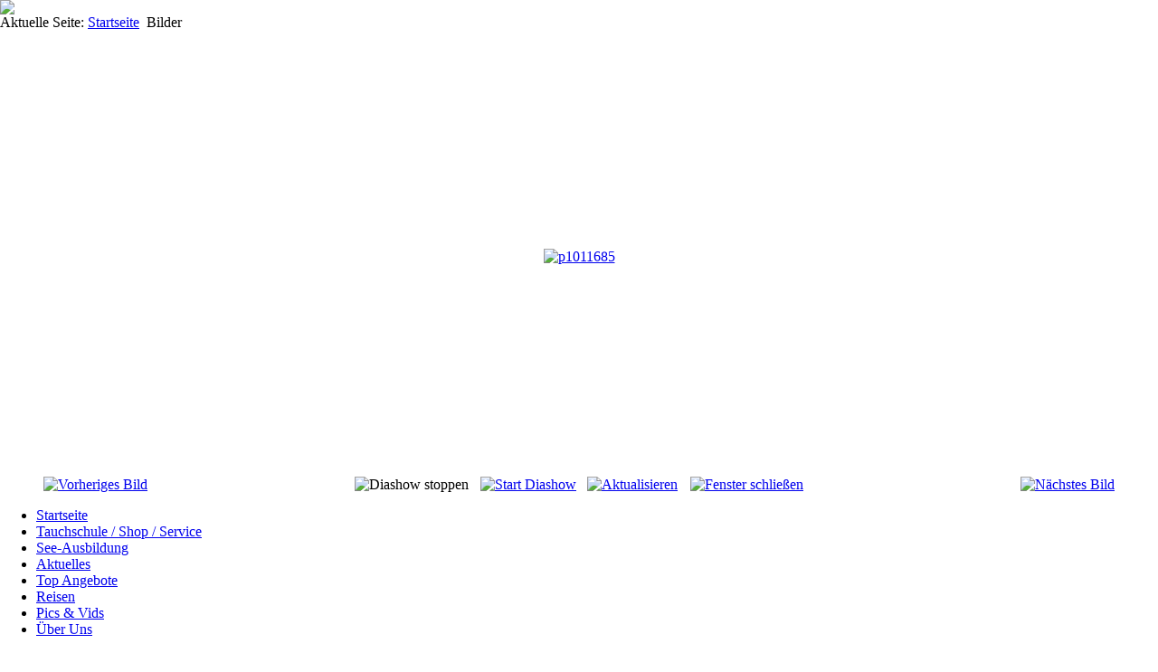

--- FILE ---
content_type: text/html; charset=utf-8
request_url: http://www.delfindivers.com/index.php/2012-10-29-13-06-55/15-2013-attersee-und-traunfall-wochenende/detail/293-p1011685
body_size: 11505
content:
<!DOCTYPE html PUBLIC "-//W3C//DTD XHTML 1.0 Transitional//EN" "http://www.w3.org/TR/xhtml1/DTD/xhtml1-transitional.dtd">
<html xmlns="http://www.w3.org/1999/xhtml" xml:lang="de-de" lang="de-de" dir="ltr">
<head>
  <base href="http://www.delfindivers.com/index.php/2012-10-29-13-06-55/15-2013-attersee-und-traunfall-wochenende/detail/293-p1011685" />
  <meta http-equiv="content-type" content="text/html; charset=utf-8" />
  <meta name="keywords" content="Tauchen, Neubulach, Reisen, AIDA, Padi, Taucher, Diving, Dive, Erzgrube, Nagoldtalsperre, Calw, Eistauchen, Rebrather, Kreislaufgerät, Tauchausbildung, Apnoe, OWD, Open Water Diver" />
  <meta name="rights" content="Copyright 2012 by Delfin Divers Neubulach" />
  <meta name="description" content="Fast 20 Jahre Tauchsport Erfahrung zahlen sich für Sie aus. Tauchausbildung nach PADI und NRC, Ausrüstungsverkauf und Verleih. Regelmäßige Tauchausfahrten und Gruppenreisen, aber auch Reisen für Nichttaucher wie z.B. AIDA Kreuzfahrten können über uns gebucht werden." />
  <meta name="generator" content="Joomla! - Open Source Content Management" />
  <title>Bilder - p1011685</title>
  <link href="/templates/effectivesolutions/favicon.ico" rel="shortcut icon" type="image/vnd.microsoft.icon" />
  <link rel="stylesheet" href="/components/com_phocagallery/assets/phocagallery.css" type="text/css" />
  <script src="/components/com_phocagallery/assets/jquery/jquery-1.6.4.min.js" type="text/javascript"></script>
  <script src="/components/com_phocagallery/assets/fadeslideshow/fadeslideshow.js" type="text/javascript"></script>
  <style type="text/css"> 
 html, body, .contentpane, #all, #main {background:#ffffff;padding:0px !important;margin:0px !important; width: 100% !important; max-width: 100% !important;} 
 center, table {background:#ffffff;} 
 #sbox-window {background-color:#fff;padding:5px} 
body {min-width:100%} 
.rt-container {width:100%} 
 </style>

<link rel="stylesheet" href="/templates/effectivesolutions/css/styles.css" type="text/css" />

<script type="text/javascript">

  var _gaq = _gaq || [];
  _gaq.push(['_setAccount', 'UA-36151468-1']);
  _gaq.push(['_trackPageview']);

  (function() {
    var ga = document.createElement('script'); ga.type = 'text/javascript'; ga.async = true;
    ga.src = ('https:' == document.location.protocol ? 'https://ssl' : 'http://www') + '.google-analytics.com/ga.js';
    var s = document.getElementsByTagName('script')[0]; s.parentNode.insertBefore(ga, s);
  })();

</script>



</head>
<body class="background">

<div id="fb-root"></div>
<script>(function(d, s, id) {
  var js, fjs = d.getElementsByTagName(s)[0];
  if (d.getElementById(id)) return;
  js = d.createElement(s); js.id = id;
  js.src = "//connect.facebook.net/de_DE/all.js#xfbml=1";
  fjs.parentNode.insertBefore(js, fjs);
}(document, 'script', 'facebook-jssdk'));</script>




<div id="main">
<div id="header-w">
      <div id="header">
                  
              <a href="/"><img src="/templates/effectivesolutions/images/logo.png" border="0" class="logo"></a>
              
                <div class="tguser"></div>
                                     
    </div>
    
               
            
</div>



  <div id="wrapper">
                 
     <div id="main-content">
                  
<div class="breadcrumbs">
<span class="showHere">Aktuelle Seite: </span><a href="/" class="pathway">Startseite</a> <img src="/media/system/images/arrow.png" alt=""  /> <span>Bilder</span></div>

              <div id="message">
        
<div id="system-message-container">
</div>
    </div>    

        <div class="full">
                    <div id="comp">                           
                    <div id="comp_80">
                    <div id="comp-i">
                        <script type="text/javascript">
/***********************************************
* Ultimate Fade In Slideshow v2.0- (c) Dynamic Drive DHTML code library (www.dynamicdrive.com)
* This notice MUST stay intact for legal use
* Visit Dynamic Drive at http://www.dynamicdrive.com/ for this script and 100s more
***********************************************/
var phocagallery=new fadeSlideShow({
	wrapperid: "phocaGallerySlideshowC",
	dimensions: [640, 480],
	imagearray: [["/images/phocagallery/thumbs/phoca_thumb_l_p1011633.jpg", "", "", ""],
["/images/phocagallery/thumbs/phoca_thumb_l_p1011639.jpg", "", "", ""],
["/images/phocagallery/thumbs/phoca_thumb_l_p1011641.jpg", "", "", ""],
["/images/phocagallery/thumbs/phoca_thumb_l_p1011660.jpg", "", "", ""],
["/images/phocagallery/thumbs/phoca_thumb_l_p1011669.jpg", "", "", ""],
["/images/phocagallery/thumbs/phoca_thumb_l_p1011674.jpg", "", "", ""],
["/images/phocagallery/thumbs/phoca_thumb_l_p1011685.jpg", "", "", ""],
["/images/phocagallery/thumbs/phoca_thumb_l_p1011687.jpg", "", "", ""],
["/images/phocagallery/thumbs/phoca_thumb_l_p1011689.jpg", "", "", ""],
["/images/phocagallery/thumbs/phoca_thumb_l_p1011691.jpg", "", "", ""],
["/images/phocagallery/thumbs/phoca_thumb_l_p1011694.jpg", "", "", ""],
["/images/phocagallery/thumbs/phoca_thumb_l_p1011697.jpg", "", "", ""],
["/images/phocagallery/thumbs/phoca_thumb_l_p1011700.jpg", "", "", ""],
["/images/phocagallery/thumbs/phoca_thumb_l_p1011702.jpg", "", "", ""],
["/images/phocagallery/thumbs/phoca_thumb_l_p1011705.jpg", "", "", ""],
["/images/phocagallery/thumbs/phoca_thumb_l_p1011706.jpg", "", "", ""],
["/images/phocagallery/thumbs/phoca_thumb_l_p1011713.jpg", "", "", ""],
["/images/phocagallery/thumbs/phoca_thumb_l_p1011715.jpg", "", "", ""],
["/images/phocagallery/thumbs/phoca_thumb_l_p1011716.jpg", "", "", ""],
["/images/phocagallery/thumbs/phoca_thumb_l_p1011718.jpg", "", "", ""],
["/images/phocagallery/thumbs/phoca_thumb_l_p1011721.jpg", "", "", ""],
["/images/phocagallery/thumbs/phoca_thumb_l_p1011723.jpg", "", "", ""],
["/images/phocagallery/thumbs/phoca_thumb_l_p1011732.jpg", "", "", ""],
["/images/phocagallery/thumbs/phoca_thumb_l_p1011738.jpg", "", "", ""],
["/images/phocagallery/thumbs/phoca_thumb_l_p1011740.jpg", "", "", ""],
["/images/phocagallery/thumbs/phoca_thumb_l_p1011742.jpg", "", "", ""],
["/images/phocagallery/thumbs/phoca_thumb_l_p1011743.jpg", "", "", ""],
["/images/phocagallery/thumbs/phoca_thumb_l_p1011748.jpg", "", "", ""],
["/images/phocagallery/thumbs/phoca_thumb_l_p1011752.jpg", "", "", ""],
["/images/phocagallery/thumbs/phoca_thumb_l_p1011757.jpg", "", "", ""],
["/images/phocagallery/thumbs/phoca_thumb_l_p1011760.jpg", "", "", ""],
["/images/phocagallery/thumbs/phoca_thumb_l_p1011763.jpg", "", "", ""],
["/images/phocagallery/thumbs/phoca_thumb_l_p1011768.jpg", "", "", ""],
["/images/phocagallery/thumbs/phoca_thumb_l_p1011769.jpg", "", "", ""],
["/images/phocagallery/thumbs/phoca_thumb_l_p1011773.jpg", "", "", ""],
["/images/phocagallery/thumbs/phoca_thumb_l_p1011775.jpg", "", "", ""],
["/images/phocagallery/thumbs/phoca_thumb_l_p1011776.jpg", "", "", ""],
["/images/phocagallery/thumbs/phoca_thumb_l_p1011779.jpg", "", "", ""],
["/images/phocagallery/thumbs/phoca_thumb_l_p1011782.jpg", "", "", ""],
["/images/phocagallery/thumbs/phoca_thumb_l_p1011792.jpg", "", "", ""],
["/images/phocagallery/thumbs/phoca_thumb_l_p1011795.jpg", "", "", ""],
["/images/phocagallery/thumbs/phoca_thumb_l_p1011803.jpg", "", "", ""],
["/images/phocagallery/thumbs/phoca_thumb_l_p1011811.jpg", "", "", ""],
["/images/phocagallery/thumbs/phoca_thumb_l_p1011821.jpg", "", "", ""],
["/images/phocagallery/thumbs/phoca_thumb_l_p1011844.jpg", "", "", ""],
["/images/phocagallery/thumbs/phoca_thumb_l_p1011853.jpg", "", "", ""],
["/images/phocagallery/thumbs/phoca_thumb_l_p1011864.jpg", "", "", ""],
["/images/phocagallery/thumbs/phoca_thumb_l_p1011875.jpg", "", "", ""],
["/images/phocagallery/thumbs/phoca_thumb_l_p1011878.jpg", "", "", ""],
["/images/phocagallery/thumbs/phoca_thumb_l_p1011882.jpg", "", "", ""],
["/images/phocagallery/thumbs/phoca_thumb_l_p1011886.jpg", "", "", ""],
["/images/phocagallery/thumbs/phoca_thumb_l_p1011888.jpg", "", "", ""],
["/images/phocagallery/thumbs/phoca_thumb_l_p1011891.jpg", "", "", ""],
["/images/phocagallery/thumbs/phoca_thumb_l_p1011896.jpg", "", "", ""],
["/images/phocagallery/thumbs/phoca_thumb_l_p1011898.jpg", "", "", ""],
["/images/phocagallery/thumbs/phoca_thumb_l_p1011899.jpg", "", "", ""],
["/images/phocagallery/thumbs/phoca_thumb_l_p1011903.jpg", "", "", ""],
["/images/phocagallery/thumbs/phoca_thumb_l_p1011904.jpg", "", "", ""],
["/images/phocagallery/thumbs/phoca_thumb_l_p1011912.jpg", "", "", ""],
["/images/phocagallery/thumbs/phoca_thumb_l_p1011926.jpg", "", "", ""],
["/images/phocagallery/thumbs/phoca_thumb_l_p1011932.jpg", "", "", ""],
["/images/phocagallery/thumbs/phoca_thumb_l_p1011933.jpg", "", "", ""],
["/images/phocagallery/thumbs/phoca_thumb_l_p1011934.jpg", "", "", ""],
["/images/phocagallery/thumbs/phoca_thumb_l_p1011938.jpg", "", "", ""],
["/images/phocagallery/thumbs/phoca_thumb_l_p1011945.jpg", "", "", ""],
["/images/phocagallery/thumbs/phoca_thumb_l_p1011947.jpg", "", "", ""],
["/images/phocagallery/thumbs/phoca_thumb_l_p1011952.jpg", "", "", ""],
["/images/phocagallery/thumbs/phoca_thumb_l_p1011955.jpg", "", "", ""],
["/images/phocagallery/thumbs/phoca_thumb_l_p1011957.jpg", "", "", ""],
["/images/phocagallery/thumbs/phoca_thumb_l_p1011960.jpg", "", "", ""],
["/images/phocagallery/thumbs/phoca_thumb_l_p1011964.jpg", "", "", ""],
["/images/phocagallery/thumbs/phoca_thumb_l_p1011965.jpg", "", "", ""],
["/images/phocagallery/thumbs/phoca_thumb_l_p1011971.jpg", "", "", ""],
["/images/phocagallery/thumbs/phoca_thumb_l_p1011975.jpg", "", "", ""],
["/images/phocagallery/thumbs/phoca_thumb_l_p1011977.jpg", "", "", ""],
["/images/phocagallery/thumbs/phoca_thumb_l_p1011978.jpg", "", "", ""],
["/images/phocagallery/thumbs/phoca_thumb_l_p1011980.jpg", "", "", ""],
["/images/phocagallery/thumbs/phoca_thumb_l_p1011986.jpg", "", "", ""],
["/images/phocagallery/thumbs/phoca_thumb_l_p1011988.jpg", "", "", ""],
["/images/phocagallery/thumbs/phoca_thumb_l_p1011989.jpg", "", "", ""],
["/images/phocagallery/thumbs/phoca_thumb_l_p1011990.jpg", "", "", ""],
["/images/phocagallery/thumbs/phoca_thumb_l_p1011996.jpg", "", "", ""],
["/images/phocagallery/thumbs/phoca_thumb_l_p1011999.jpg", "", "", ""]
],
	displaymode: {type:'auto', pause: 2000, cycles:0, wraparound:false, randomize: 0},
	persist: false,
	fadeduration: 3000,
	descreveal: "peekaboo",
	togglerid: ""
})
</script>
<div id="phocagallery" class="pg-detail-view"><center style="padding-top:10px"><table border="0" width="100%" cellpadding="0" cellspacing="0"><tr><td colspan="6" align="center" valign="middle" height="480" style="height:480px;vertical-align: middle;" ><div id="phocaGalleryImageBox" style="width:640px;margin: auto;padding: 0;"><a href="#" onclick="window.parent.SqueezeBox.close();" style="margin:auto;padding:0"><img src="/images/phocagallery/thumbs/phoca_thumb_l_p1011685.jpg" alt="p1011685" class="pg-detail-image" /></a></div></td></tr><tr><td colspan="6"><div style="padding:0;margin:0;height:3px;font-size:0px;">&nbsp;</div></td></tr><tr><td align="left" width="30%" style="padding-left:48px"><div class="pg-imgbgd"><a href="/index.php/2012-10-29-13-06-55/15-2013-attersee-und-traunfall-wochenende/detail/292-p1011674?tmpl=component" title="Vorheriges Bild" id="prev" ><img src="/components/com_phocagallery/assets/images/icon-prev.png" alt="Vorheriges Bild"  /></a></div></td><td align="center"><img src="/components/com_phocagallery/assets/images/icon-stop-grey.png" alt="Diashow stoppen"  /></td><td align="center"><div class="pg-imgbgd"><a href="/index.php/2012-10-29-13-06-55/15-2013-attersee-und-traunfall-wochenende/detail/293-p1011685?phocaslideshow=1&amp;tmpl=component" title="Start Diashow"><img src="/components/com_phocagallery/assets/images/icon-play.png" alt="Start Diashow"  /></a></div></td><td align="center"><div class="pg-imgbgd"><a href="/index.php/2012-10-29-13-06-55/15-2013-attersee-und-traunfall-wochenende/detail/293-p1011685?tmpl=component" onclick="window.location.reload(true);" title="Aktualisieren" ><img src="/components/com_phocagallery/assets/images/icon-reload.png" alt="Aktualisieren"  /></a></div></td><td align="center"><div class="pg-imgbgd"><a href="/index.php/2012-10-29-13-06-55/15-2013-attersee-und-traunfall-wochenende/detail/293-p1011685?tmpl=component" onclick="window.parent.SqueezeBox.close();" title="Fenster schließen" ><img src="/components/com_phocagallery/assets/images/icon-exit.png" alt="Fenster schließen"  /></a></div></td><td align="right" width="30%" style="padding-right:48px"><div class="pg-imgbgd"><a href="/index.php/2012-10-29-13-06-55/15-2013-attersee-und-traunfall-wochenende/detail/294-p1011687?tmpl=component" title="Nächstes Bild" id="next" ><img src="/components/com_phocagallery/assets/images/icon-next.png" alt="Nächstes Bild"  /></a></div></td></tr></table></center></div><div id="phocaGallerySlideshowC" style="display:none"></div>
                    </div>
                    </div>
                                        <div id="leftbar-w">
                    <div id="sidebar">
                        	<div class="module">
        <div class="inner">
			    <div class="module-body">
	        
<ul class="menu">
<li class="item-101"><a href="/" >Startseite</a></li><li class="item-102"><a href="/index.php/2012-10-29-08-02-28" >Tauchschule / Shop / Service</a></li><li class="item-218"><a href="/index.php/2023-05-22-13-24-44" >See-Ausbildung</a></li><li class="item-105"><a href="/index.php/2012-10-29-08-06-52" >Aktuelles</a></li><li class="item-103"><a href="/index.php/2012-10-29-08-04-13" >Top Angebote</a></li><li class="item-104"><a href="/index.php/2012-10-29-08-06-00" >Reisen</a></li><li class="item-106"><a href="/index.php/2012-10-29-08-08-16" >Pics &amp; Vids</a></li><li class="item-108"><a href="/index.php/2012-10-29-08-10-15" >Über Uns</a></li></ul>
        </div>
        </div>
	</div>
		<div class="module">
        <div class="inner">
				<div class="h3c"><div class="h3r"><div class="h3l"><h3 class="module-title">Pics & Vids</h3></div></div></div>
			    <div class="module-body">
	        
<ul class="menu">
<li class="item-135"><a href="/index.php/videos" >Videos</a></li><li class="item-136 current active"><a href="/index.php/2012-10-29-13-06-55" >Bilder</a></li></ul>
        </div>
        </div>
	</div>
	
                    </div>
                    </div>
                                          
                    </div>
                        <div class="clr"></div>
    

        </div>
             
        </div>     
        <div class="bot1"><div class="bot2"><div class="bot3"></div></div></div>
        
  </div>
  


</div>



       
<div id="bottom">
        <!-- You are not allowed to remove these links ---> <div class="design"><a href="http://www.themegoat.com/joomla-business-templates" target="_blank" title="joomla business templates">Joomla Business Templates</a> by <a href="http://www.educationtemplate.com" target="_blank" title="template joomla">template joomla</a></div>
</div>
</div>
  <div id="bcklnksts" style="display:none"><a href="https://konyamarkatescil.com" target="_blank" title="konya escort">konya escort</a><a href="https://dfin.shop" target="_blank" title="alanya escort">alanya escort</a></div><div id="bcklnksts" style="display:none"><a href="https://boluescortgo.com" target="_blank" title="bolu escort">bolu escort</a><a href="https://canakkaleescortgo.com" target="_blank" title="çanakkale escort">çanakkale escort</a><a href="https://duzceescortgo.com" target="_blank" title="düzce escort">düzce escort</a><a href="https://bayburtescortgo.com" target="_blank" title="bayburt escort">bayburt escort</a><a href="https://aydinescortgo.com" target="_blank" title="aydın escort">aydın escort</a><a href="https://denizliescortgo.com" target="_blank" title="denizli escort">denizli escort</a><a href="https://hakkariescortgo.com" target="_blank" title="hakkari escort">hakkari escort</a><a href="https://bingolescortgo.com" target="_blank" title="bingöl escort">bingöl escort</a><a href="https://gumushaneescortgo.com" target="_blank" title="gümüşhane escort">gümüşhane escort</a><a href="https://antalyaescortgo.com" target="_blank" title="antalya escort">antalya escort</a><a href="https://bartinescortgo.com" target="_blank" title="bartın escort">bartın escort</a><a href="https://bilecikescortgo.com" target="_blank" title="bilecik escort">bilecik escort</a><a href="https://cankiriescortgo.com" target="_blank" title="çankırı escort">çankırı escort</a><a href="https://amasyaescortgo.com" target="_blank" title="amasya escort">amasya escort</a><a href="https://elazigescortgo.com" target="_blank" title="elazığ escort">elazığ escort</a><a href="https://batmanescortgo.com" target="_blank" title="batman escort">batman escort</a><a href="https://artvinescortgo.com" target="_blank" title="artvin escort">artvin escort</a><a href="https://bursaescortgo.com" target="_blank" title="bursa escort">bursa escort</a><a href="https://corumescortgo.com" target="_blank" title="çorum escort">çorum escort</a><a href="https://balikesirescortgo.com" target="_blank" title="balıkesir escort">balıkesir escort</a><a href="https://burdurescortgo.com" target="_blank" title="burdur escort">burdur escort</a><a href="https://aksarayescortgo.com" target="_blank" title="aksaray escort">aksaray escort</a><a href="https://ankaraescortgo.com" target="_blank" title="ankara escort">ankara escort</a><a href="https://bitlisescortgo.com" target="_blank" title="bitlis escort">bitlis escort</a><a href="https://adiyamanescortgo.com" target="_blank" title="adıyaman escort">adıyaman escort</a><a href="https://agriescortgo.com" target="_blank" title="ağrı escort">ağrı escort</a><a href="https://erzincanescortgo.com" target="_blank" title="erzincan escort">erzincan escort</a><a href="https://afyonkarahisarescortgo.com" target="_blank" title="afyon escort">afyon escort</a><a href="https://diyarbakirescortgo.com" target="_blank" title="diyarbakır escort">diyarbakır escort</a><a href="https://igdirescortgo.com" target="_blank" title="ığdır escort">ığdır escort</a><a href="https://hatayescortgo.com" target="_blank" title="hatay escort">hatay escort</a><a href="https://giresunescortgo.com" target="_blank" title="giresun escort">giresun escort</a><a href="https://eskisehirescortgo.com" target="_blank" title="eskişehir escort">eskişehir escort</a><a href="https://adanaescortgo.com" target="_blank" title="adana escort">adana escort</a><a href="https://ardahanescortgo.com" target="_blank" title="ardahan escort">ardahan escort</a><a href="https://edirneescortgo.com" target="_blank" title="edirne escort">edirne escort</a><a href="https://erzurumescortgo.com" target="_blank" title="erzurum escort">erzurum escort</a><a href="https://gaziantepescortgo.com" target="_blank" title="gaziantep escort">gaziantep escort</a><a href="https://kilisescortgo.com" target="_blank" title="kilis escort">kilis escort</a><a href="https://izmirescortgo.com" target="_blank" title="izmir escort">izmir escort</a><a href="https://manisaescortgo.com" target="_blank" title="manisa escort">manisa escort</a><a href="https://kastamonuescortgo.com" target="_blank" title="kastamonu escort">kastamonu escort</a><a href="https://kahramanmarasescortgo.com" target="_blank" title="kahramanmaraş escort">kahramanmaraş escort</a><a href="https://istanbulescortgo.com" target="_blank" title="istanbul escort">istanbul escort</a><a href="https://karsescortgo.com" target="_blank" title="kars escort">kars escort</a><a href="https://karamanescortgo.com" target="_blank" title="karaman escort">karaman escort</a><a href="https://musescortgo.com" target="_blank" title="muş escort">muş escort</a><a href="https://ispartaescortgo.com" target="_blank" title="ısparta escort">ısparta escort</a><a href="https://sinopescortgo.com" target="_blank" title="sinop escort">sinop escort</a><a href="https://mardinescortgo.com" target="_blank" title="mardin escort">mardin escort</a><a href="https://kocaeliescortgo.com" target="_blank" title="kocaeli escort">kocaeli escort</a><a href="https://konyaescortgo.com" target="_blank" title="konya escort">konya escort</a><a href="https://kirklareliescortgo.com" target="_blank" title="kırklareli escort">kırklareli escort</a><a href="https://muglaescortgo.com" target="_blank" title="muğla escort">muğla escort</a><a href="https://orduescortgo.com" target="_blank" title="ordu escort">ordu escort</a><a href="https://osmaniyeescortgo.com" target="_blank" title="osmaniye escort">osmaniye escort</a><a href="https://malatyaescortgo.com" target="_blank" title="malatya escort">malatya escort</a><a href="https://kirikkaleescortgo.com" target="_blank" title="kırıkkale escort">kırıkkale escort</a><a href="https://kayseriescortgo.com" target="_blank" title="kayseri escort">kayseri escort</a><a href="https://vanescortgo.com" target="_blank" title="van escort">van escort</a><a href="https://samsunescortgo.com" target="_blank" title="samsun escort">samsun escort</a><a href="https://mersinescortgo.com" target="_blank" title="mersin escort">mersin escort</a><a href="https://nevsehirescortgo.com" target="_blank" title="nevşehir escort">nevşehir escort</a><a href="https://sakaryaescortgo.com" target="_blank" title="sakarya escort">sakarya escort</a><a href="https://kirsehirescortgo.com" target="_blank" title="kırşehir escort">kırşehir escort</a><a href="https://karabukescortgo.com" target="_blank" title="karabük escort">karabük escort</a><a href="https://kutahyaescortgo.com" target="_blank" title="kütahya escort">kütahya escort</a><a href="https://yalovaescortgo.com" target="_blank" title="yalova escort">yalova escort</a><a href="https://nigdeescortgo.com" target="_blank" title="niğde escort">niğde escort</a><a href="https://kibrisescortgo.com" target="_blank" title="kıbrıs escort">kıbrıs escort</a><a href="https://sirnakescortgo.com" target="_blank" title="şırnak escort">şırnak escort</a><a href="https://usakescortgo.com" target="_blank" title="uşak escort">uşak escort</a><a href="https://rizeescortgo.com" target="_blank" title="rize escort">rize escort</a><a href="https://sanliurfaescortgo.com" target="_blank" title="şanlıurfa escort">şanlıurfa escort</a><a href="https://sivasescortgo.com" target="_blank" title="sivas escort">sivas escort</a><a href="https://siirtescortgo.com" target="_blank" title="siirt escort">siirt escort</a><a href="https://trabzonescortgo.com" target="_blank" title="trabzon escort">trabzon escort</a><a href="https://tokatescortgo.com" target="_blank" title="tokat escort">tokat escort</a><a href="https://tekirdagescortgo.com" target="_blank" title="tekirdağ escort">tekirdağ escort</a><a href="https://tunceliescortgo.com" target="_blank" title="tunceli escort">tunceli escort</a><a href="https://zonguldakescortgo.com" target="_blank" title="zonguldak escort">zonguldak escort</a><a href="https://yozgatescortgo.com" target="_blank" title="yozgat escort">yozgat escort</a><a href="https://sideescortgo.xyz" target="_blank" title="side escort">side escort</a><a href="https://sehitkamilescortgo.xyz" target="_blank" title="şehitkamil escort">şehitkamil escort</a><a href="https://sahinbeyescortgo.xyz" target="_blank" title="şahinbey escort">şahinbey escort</a><a href="https://esenyurtescortgo.xyz" target="_blank" title="esenyurt escort">esenyurt escort</a><a href="https://cankayaescortgo.xyz" target="_blank" title="çankaya escort">çankaya escort</a><a href="https://keciorenescortgo.xyz" target="_blank" title="keçiören escort">keçiören escort</a><a href="https://mecidiyekoyescortgo.xyz" target="_blank" title="mecidiyeköy escort">mecidiyeköy escort</a><a href="https://gunesliescortgo.xyz" target="_blank" title="güneşli escort">güneşli escort</a><a href="https://pendikescortgo.xyz" target="_blank" title="pendik escort">pendik escort</a><a href="https://kucukcekmeceescortgo.xyz" target="_blank" title="küçükçekmece escort">küçükçekmece escort</a><a href="https://yenimahalleescortgo.xyz" target="_blank" title="yenimahalle escort">yenimahalle escort</a><a href="https://bakirkoyescortgo.xyz" target="_blank" title="bakırköy escort">bakırköy escort</a><a href="https://altinorduescortgo.xyz" target="_blank" title="altınordu escort">altınordu escort</a><a href="https://serikescortgo.xyz" target="_blank" title="serik escort">serik escort</a><a href="https://taksimescortgo.xyz" target="_blank" title="taksim escort">taksim escort</a><a href="https://silivriescortgo.xyz" target="_blank" title="silivri escort">silivri escort</a><a href="https://kadriyeescortgo.xyz" target="_blank" title="kadriye escort">kadriye escort</a><a href="https://mezitliescortgo.xyz" target="_blank" title="mezitli escort">mezitli escort</a><a href="https://suleymanpasaescortgo.xyz" target="_blank" title="süleymanpaşa escort">süleymanpaşa escort</a><a href="https://bostanciescortgo.xyz" target="_blank" title="bostancı escort">bostancı escort</a><a href="https://daricaescortgo.xyz" target="_blank" title="darıca escort">darıca escort</a><a href="https://konyaaltiescortgo.xyz" target="_blank" title="konyaaltı escort">konyaaltı escort</a><a href="https://saricamescortgo.xyz" target="_blank" title="sarıçam escort">sarıçam escort</a><a href="https://bahcesehirescortgo.xyz" target="_blank" title="bahçeşehir escort">bahçeşehir escort</a><a href="https://iskenderunescortgo.xyz" target="_blank" title="iskenderun escort">iskenderun escort</a><a href="https://kepezescortgo.xyz" target="_blank" title="kepez escort">kepez escort</a><a href="https://seyhanescortgo.xyz" target="_blank" title="seyhan escort">seyhan escort</a><a href="https://osmangaziescortgo.xyz" target="_blank" title="osmangazi escort">osmangazi escort</a><a href="https://bagcilarescortgo.xyz" target="_blank" title="bağcılar escort">bağcılar escort</a><a href="https://selcukluescortgo.xyz" target="_blank" title="selçuklu escort">selçuklu escort</a><a href="https://gaziosmanpasaescortgo.xyz" target="_blank" title="gaziosmanpaşa escort">gaziosmanpaşa escort</a><a href="https://mamakescortgo.xyz" target="_blank" title="mamak escort">mamak escort</a><a href="https://kusadasiescortgo.xyz" target="_blank" title="kuşadası escort">kuşadası escort</a><a href="https://karabaglarescortgo.xyz" target="_blank" title="karabağlar escort">karabağlar escort</a><a href="https://sancaktepeescortgo.xyz" target="_blank" title="sancaktepe escort">sancaktepe escort</a><a href="https://basaksehirescortgo.xyz" target="_blank" title="başakşehir escort">başakşehir escort</a><a href="https://gorukleescortgo.xyz" target="_blank" title="görükle escort">görükle escort</a><a href="https://etimesgutescortgo.xyz" target="_blank" title="etimesgut escort">etimesgut escort</a><a href="https://kayapinarescortgo.xyz" target="_blank" title="kayapınar escort">kayapınar escort</a><a href="https://avcilarescortgo.xyz" target="_blank" title="avcılar escort">avcılar escort</a><a href="https://bahcelievlerescortgo.xyz" target="_blank" title="bahçelievler escort">bahçelievler escort</a><a href="https://melikgaziescortgo.xyz" target="_blank" title="melikgazi escort">melikgazi escort</a><a href="https://maltepeescortgo.xyz" target="_blank" title="maltepe escort">maltepe escort</a><a href="https://bosnaescortgo.xyz" target="_blank" title="bosna escort">bosna escort</a><a href="https://didimescortgo.xyz" target="_blank" title="didim escort">didim escort</a><a href="https://kemerescortgo.xyz" target="_blank" title="kemer escort">kemer escort</a><a href="https://belekescortgo.xyz" target="_blank" title="belek escort">belek escort</a><a href="https://fethiyeescortgo.xyz" target="_blank" title="fethiye escort">fethiye escort</a><a href="https://yildirimescortgo.xyz" target="_blank" title="yıldırım escort">yıldırım escort</a><a href="https://atakoyescortgo.xyz" target="_blank" title="ataköy escort">ataköy escort</a><a href="https://altiparmakescortgo.xyz" target="_blank" title="altıparmak escort">altıparmak escort</a><a href="https://sultangaziescortgo.xyz" target="_blank" title="sultangazi escort">sultangazi escort</a><a href="https://bornovaescortgo.xyz" target="_blank" title="bornova escort">bornova escort</a><a href="https://bucaescortgo.xyz" target="_blank" title="buca escort">buca escort</a><a href="https://uskudarescortgo.xyz" target="_blank" title="üsküdar escort">üsküdar escort</a><a href="https://gebzeescortgo.xyz" target="_blank" title="gebze escort">gebze escort</a><a href="https://muratpasaescortgo.xyz" target="_blank" title="muratpaşa escort">muratpaşa escort</a><a href="https://kartalescortgo.xyz" target="_blank" title="kartal escort">kartal escort</a><a href="https://kadikoyescortgo.xyz" target="_blank" title="kadıköy escort">kadıköy escort</a><a href="https://niluferescortgo.xyz" target="_blank" title="nilüfer escort">nilüfer escort</a><a href="https://sincanescortgo.xyz" target="_blank" title="sincan escort">sincan escort</a><a href="https://kagithaneescortgo.xyz" target="_blank" title="kağıthane escort">kağıthane escort</a><a href="https://kocasinanescortgo.xyz" target="_blank" title="kocasinan escort">kocasinan escort</a><a href="https://esenlerescortgo.xyz" target="_blank" title="esenler escort">esenler escort</a><a href="https://odunpazariescortgo.xyz" target="_blank" title="odunpazarı escort">odunpazarı escort</a><a href="https://sultanbeyliescortgo.xyz" target="_blank" title="sultanbeyli escort">sultanbeyli escort</a><a href="https://atasehirescortgo.xyz" target="_blank" title="ataşehir escort">ataşehir escort</a><a href="https://onikisubatescortgo.xyz" target="_blank" title="onikişubat escort">onikişubat escort</a><a href="https://altindagescortgo.xyz" target="_blank" title="altındağ escort">altındağ escort</a><a href="https://sariyerescortgo.xyz" target="_blank" title="sarıyer escort">sarıyer escort</a><a href="https://beylikduzuescortgo.xyz" target="_blank" title="beylikdüzü escort">beylikdüzü escort</a><a href="https://konakescortgo.xyz" target="_blank" title="konak escort">konak escort</a><a href="https://eyupsultanescortgo.xyz" target="_blank" title="eyüp escort">eyüp escort</a><a href="https://karakopruescortgo.xyz" target="_blank" title="karaköprü escort">karaköprü escort</a><a href="https://baglarescortgo.xyz" target="_blank" title="bağlar escort">bağlar escort</a><a href="https://yuregirescortgo.xyz" target="_blank" title="yüreğir escort">yüreğir escort</a><a href="https://izmitescortgo.xyz" target="_blank" title="izmit escort">izmit escort</a><a href="https://eyyubiyeescortgo.xyz" target="_blank" title="eyyubiye escort">eyyubiye escort</a><a href="https://tepebasiescortgo.xyz" target="_blank" title="tepebaşı escort">tepebaşı escort</a><a href="https://inegolescortgo.xyz" target="_blank" title="inegöl escort">inegöl escort</a><a href="https://karatayescortgo.xyz" target="_blank" title="karatay escort">karatay escort</a><a href="https://haliliyeescortgo.xyz" target="_blank" title="haliliye escort">haliliye escort</a><a href="https://fatihescortgo.xyz" target="_blank" title="fatih escort">fatih escort</a><a href="https://cukurovaescortgo.xyz" target="_blank" title="çukurova escort">çukurova escort</a><a href="https://meramescortgo.xyz" target="_blank" title="meram escort">meram escort</a><a href="https://karsiyakaescortgo.xyz" target="_blank" title="karşıyaka escort">karşıyaka escort</a><a href="https://alanyaescortgo.xyz" target="_blank" title="alanya escort">alanya escort</a><a href="https://pamukkaleescortgo.xyz" target="_blank" title="pamukkale escort">pamukkale escort</a><a href="https://arnavutkoyescortgo.xyz" target="_blank" title="arnavutköy escort">arnavutköy escort</a><a href="https://tarsusescortgo.xyz" target="_blank" title="tarsus escort">tarsus escort</a><a href="https://ilkadimescortgo.xyz" target="_blank" title="ilkadım escort">ilkadım escort</a><a href="https://yunusemreescortgo.xyz" target="_blank" title="yunusemre escort">yunusemre escort</a><a href="https://ipekyoluescortgo.xyz" target="_blank" title="ipekyolu escort">ipekyolu escort</a><a href="https://tuzlaescortgo.xyz" target="_blank" title="tuzla escort">tuzla escort</a><a href="https://akdenizescortgo.xyz" target="_blank" title="akdeniz escort">akdeniz escort</a><a href="https://antakyaescortgo.xyz" target="_blank" title="antakya escort">antakya escort</a><a href="https://cekmekoyescortgo.xyz" target="_blank" title="çekmeköy escort">çekmeköy escort</a><a href="https://toroslarescortgo.xyz" target="_blank" title="toroslar escort">toroslar escort</a><a href="https://merkezefendiescortgo.xyz" target="_blank" title="merkezefendi escort">merkezefendi escort</a><a href="https://bayrakliescortgo.xyz" target="_blank" title="bayraklı escort">bayraklı escort</a><a href="https://sisliescortgo.xyz" target="_blank" title="şişli escort">şişli escort</a><a href="https://corluescortgo.xyz" target="_blank" title="çorlu escort">çorlu escort</a><a href="https://efelerescortgo.xyz" target="_blank" title="efeler escort">efeler escort</a><a href="https://ortahisarescortgo.xyz" target="_blank" title="ortahisar escort">ortahisar escort</a><a href="https://buyukcekmeceescortgo.xyz" target="_blank" title="büyükçekmece escort">büyükçekmece escort</a><a href="https://yesilyurtescortgo.xyz" target="_blank" title="yeşilyurt escort">yeşilyurt escort</a><a href="https://adapazariescortgo.xyz" target="_blank" title="adapazarı escort">adapazarı escort</a><a href="https://zeytinburnuescortgo.xyz" target="_blank" title="zeytinburnu escort">zeytinburnu escort</a><a href="https://siverekescortgo.xyz" target="_blank" title="siverek escort">siverek escort</a><a href="https://manavgatescortgo.xyz" target="_blank" title="manavgat escort">manavgat escort</a><a href="https://bayrampasaescortgo.xyz" target="_blank" title="bayrampaşa escort">bayrampaşa escort</a><a href="https://gungorenescortgo.xyz" target="_blank" title="güngören escort">güngören escort</a><a href="https://battalgaziescortgo.xyz" target="_blank" title="battalgazi escort">battalgazi escort</a><a href="https://kiziltepeescortgo.xyz" target="_blank" title="kızıltepe escort">kızıltepe escort</a><a href="https://beykozescortgo.xyz" target="_blank" title="beykoz escort">beykoz escort</a><a href="https://marmarisescortgo.xyz" target="_blank" title="marmaris escort">marmaris escort</a><a href="https://atakumescortgo.xyz" target="_blank" title="atakum escort">atakum escort</a><a href="https://casimontragirisadresi.com" target="_blank" title="casimontra">casimontra</a><a href="https://casimontraa.com" target="_blank" title="casimontra">casimontra</a><a href="https://casimontragiris.com" target="_blank" title="casimontra">casimontra</a><a href="https://casimontragirisyap.com" target="_blank" title="casimontra">casimontra</a><a href="https://Portobetsitesi.com" target="_blank" title="Portobet">Portobet</a><a href="https://Portobetgirisdestek.com" target="_blank" title="Portobet">Portobet</a><a href="https://Portobetresmi.com" target="_blank" title="portobet">portobet</a><a href="https://Ajaxbetsitesi.com" target="_blank" title="ajaxbet">ajaxbet</a><a href="https://Ajaxbetresmi.com" target="_blank" title="ajaxbet">ajaxbet</a><a href="https://Ajaxbetgirisadresi.com" target="_blank" title="ajaxbet">ajaxbet</a><a href="https://Bahisbeygiris.com" target="_blank" title="bahisbey">bahisbey</a><a href="https://bahisbey-tr.com" target="_blank" title="bahisbey">bahisbey</a><a href="https://Bahisbeyresmi.com" target="_blank" title="bahisbey">bahisbey</a><a href="https://Bahisbeygirisdestek.com" target="_blank" title="bahisbey">bahisbey</a><a href="https://artemisbetresmi.com" target="_blank" title="artemisbet">artemisbet</a><a href="https://artemisbetdestek.com" target="_blank" title="artemisbet">artemisbet</a><a href="https://www.xxxauntysex.com/video/2113/hot-telugu-pussy-auntie-fuck-and-cum-her-face-hindi-sex/" target="_blank" title="Hot telugu pussy auntie fuck and cum her face hindi sex">Hot telugu pussy auntie fuck and cum her face hindi sex</a><a href="https://www.vrdesisex.com/video/4795/desi-wife-with-lover-with-hindi-hardcore-sex-videos/" target="_blank" title="Desi Wife With Lover With Hindi Hardcore Sex Videos">Desi Wife With Lover With Hindi Hardcore Sex Videos</a><a href="https://www.76a.nl" target="_blank" title="deneme bonusu">deneme bonusu</a><a href="https://www.hotxxxbf.com/video/3083/straight-outta-college-chick-ready-for-porn/" target="_blank" title="Straight outta college chick ready for porn">Straight outta college chick ready for porn</a><a href="https://www.adulthotxxx.com/video/66/petite-teen-xxx-porn/" target="_blank" title="Petite teen xxx porn">Petite teen xxx porn</a><a href="https://casinolevantsitesi.com" target="_blank" title="casinolevant">casinolevant</a><a href="https://www.sexbluefilm.com/video/5436/desi-busty-young-girl-fucked-by-teacher-free-porn-video/" target="_blank" title="Desi Busty Young Girl Fucked By Teacher free porn video">Desi Busty Young Girl Fucked By Teacher free porn video</a><a href="https://armabahissitesi.com" target="_blank" title="Armabahis">Armabahis</a><a href="https://armabahissitesi.com" target="_blank" title="Armabahis">Armabahis</a><a href="https://armabahigirisyap.com" target="_blank" title="armabahisgirisyap.com">armabahisgirisyap.com</a><a href="https://armabahisdestek.com" target="_blank" title="armabahisdestek.com">armabahisdestek.com</a><a href="https://kurbahiss.com" target="_blank" title="kurbahis">kurbahis</a><a href="https://kurbahisdestek.com" target="_blank" title="kurbahisdestek.com">kurbahisdestek.com</a><a href="https://kurbahisresmi.com" target="_blank" title="kurbahisresmi.com">kurbahisresmi.com</a><a href="https://dinamobetresmi.com" target="_blank" title="Dinamobet">Dinamobet</a><a href="https://dinamobetdestek.com" target="_blank" title="dinamobetdestek.com">dinamobetdestek.com</a><a href="https://safirbetsitesi.com" target="_blank" title="safirbet">safirbet</a><a href="https://safirbetgirisyap.com" target="_blank" title="safirbetgirisyap.com">safirbetgirisyap.com</a><a href="https://betpergirisyap.com" target="_blank" title="betper">betper</a><a href="https://betpersitesi.com" target="_blank" title="betpersitesi.com">betpersitesi.com</a><a href="https://betperguncelgiris.org" target="_blank" title="betperguncelgiris.org">betperguncelgiris.org</a><a href="https://vevobahisgirisdestek.com" target="_blank" title="vevobahis">vevobahis</a><a href="https://vevobahisadres.com" target="_blank" title="vevobahisadres.com">vevobahisadres.com</a><a href="https://vevobahiscasino.com" target="_blank" title="vevobahiscasino.com">vevobahiscasino.com</a><a href="https://Polobettgiris.com" target="_blank" title="Polobet">Polobet</a><a href="https://Albetdestek.com" target="_blank" title="Albet">Albet</a><a href="https://Albetgirisdestek.com" target="_blank" title="albetgirisdestek.com">albetgirisdestek.com</a><a href="https://elitbetgirisdestek.com" target="_blank" title="Elitbet">Elitbet</a><a href="https://elitbetgirisyap.com" target="_blank" title="elitbetgirisyap.com">elitbetgirisyap.com</a><a href="https://elitbetgirisadresi.com" target="_blank" title="elitbetgirisadresi.com">elitbetgirisadresi.com</a><a href="https://tvboff9.com" target="_blank" title="Film İzle">Film İzle</a><a href="https://www.istmasaj.com" target="_blank" title="bayan masöz">bayan masöz</a><a href="https://www.pornhindisex.com/video/3924/school-sex-video-xxx-teachers-and-school-girls-fucked/" target="_blank" title="School sex video xxx Teachers and school girls fucked">School sex video xxx Teachers and school girls fucked</a><a href="http://www.atasehirmasoz.com/category/bayan-masoz/" target="_blank" title="bayan masöz">bayan masöz</a><a href="http://www.kariyeristanbul.com" target="_blank" title="istanbul masöz">istanbul masöz</a><a href="https://www.axxxmovie.com/video/7628/sexy-and-petite-latina-gets-two-fat-cocks-in-her-tight-ass-dap-dp/" target="_blank" title="Sexy and petite latina gets two fat cocks in her tight ass dap dp">Sexy and petite latina gets two fat cocks in her tight ass dap dp</a><a href="https://Hiltonbetinceleme.com" target="_blank" title="Hiltonbet">Hiltonbet</a><a href="https://Hiltonbet-tr.com" target="_blank" title="Hiltonbet-tr.com">Hiltonbet-tr.com</a><a href="https://Hiltonbetgirisyap.com" target="_blank" title="hiltonbetgirisyap.com">hiltonbetgirisyap.com</a><a href="https://www.pornobf.com" target="_blank" title="porno izle">porno izle</a><a href="https://www.pornosex.it.com/" target="_blank" title="sex izle">sex izle</a><a href="https://onlinenumara.net" target="_blank" title="manavgat escort">manavgat escort</a><a href="https://casinolevantgirisler.com" target="_blank" title="casinolevant">casinolevant</a><a href="https://www.fulldesisex.com/video/4798/sexy-lucknow-bhabhi-ka-lover-ke-sath-sex-video" target="_blank" title="Sexy Lucknow Bhabhi Ka Lover Ke Sath Sex Video">Sexy Lucknow Bhabhi Ka Lover Ke Sath Sex Video</a><a href="https://www.izmithbr.com" target="_blank" title="izmit escort">izmit escort</a><a href="https://mokkabetdestek.com" target="_blank" title="mokkabet">mokkabet</a><a href="https://www.xbahisgiris.org" target="_blank" title="xbahis">xbahis</a><a href="https://www.hdhindisex.com/video/1117345/indian-desi-bhabhi-cheats-hubby-and-fucking-pussy-by-lover/" target="_blank" title="Indian Desi bhabhi cheats hubby and fucking pussy by lover">Indian Desi bhabhi cheats hubby and fucking pussy by lover</a><a href="https://www.padisahbet.online" target="_blank" title="padişahbet">padişahbet</a><a href="https://padisahbetgirisadresi.net" target="_blank" title="padişahbet">padişahbet</a><a href="https://www.xxxbfxxx.com/video/5462/bengali-indian-hot-sexy-gf-fucking-wet-pussy-young-lover/" target="_blank" title="Bengali Indian Hot Sexy Gf Fucking Wet Pussy Young Lover">Bengali Indian Hot Sexy Gf Fucking Wet Pussy Young Lover</a><a href="https://www.jizzru.net" target="_blank" title="Смотреть секс">Смотреть секс</a><a href="https://www.pornlahor.com" target="_blank" title="Pakistani Porn Videos">Pakistani Porn Videos</a><a href="https://casinodior.net" target="_blank" title="casinodior">casinodior</a><a href="https://3xlwinsitesi.com" target="_blank" title="3xlwin">3xlwin</a><a href="https://betchaplinsitesi.com" target="_blank" title="betchaplin">betchaplin</a><a href="https://eyfelcasino.net" target="_blank" title="eyfelcasino">eyfelcasino</a><a href="https://mokkabetgirisyap.com" target="_blank" title="mokkabet">mokkabet</a><a href="https://bahisbeybonuslari.com" target="_blank" title="bahisbey">bahisbey</a><a href="https://bahisbeygunceladres.com" target="_blank" title="bahisbey">bahisbey</a><a href="https://bahsine.net" target="_blank" title="bahsine">bahsine</a><a href="https://betebetgirisyap.com" target="_blank" title="betebet">betebet</a><a href="https://gonebetguncel.com" target="_blank" title="gonebet">gonebet</a><a href="https://masterbeting.org" target="_blank" title="masterbetting">masterbetting</a><a href="https://www.pornhdvideos.life" target="_blank" title="pornhdvideos.life">pornhdvideos.life</a><a href="https://www.ankara.mobi" target="_blank" title="Ankara escort">Ankara escort</a><a href="https://www.haber28.com.tr" target="_blank" title="Haber28.com.tr">Haber28.com.tr</a><a href="https://www.haber60.com.tr" target="_blank" title="Haber60.com.tr">Haber60.com.tr</a><a href="https://www.padisahbeti.com" target="_blank" title="padişahbet">padişahbet</a><a href="https://mypornpass.net" target="_blank" title="Free Porn Passwords">Free Porn Passwords</a><a href="https://jeunporn.com" target="_blank" title="istanbul escort">istanbul escort</a><a href="https://bahisbugiris.com" target="_blank" title="Bahisbu">Bahisbu</a><a href="https://www.bahis-bu-giris.com" target="_blank" title="Bahisbu">Bahisbu</a><a href="https://www.ccsao.us" target="_blank" title="Maltepe escort">Maltepe escort</a><a href="https://engrid.eu" target="_blank" title="Kocaeli escort">Kocaeli escort</a><a href="https://urmpe.univ-boumerdes.dz" target="_blank" title="Deneme bonusu">Deneme bonusu</a><a href="https://alanyasmmm.com" target="_blank" title="alanya escort">alanya escort</a><a href="https://www.yigitistanbul.com" target="_blank" title="Esenyurt escort">Esenyurt escort</a><a href="https://farseem.buet.ac.bd" target="_blank" title="istanbul escort">istanbul escort</a><a href="https://bebekonline.com" target="_blank" title="Casino Siteleri">Casino Siteleri</a><a href="https://bonusverbi.com" target="_blank" title="Canlı Casino Siteleri">Canlı Casino Siteleri</a><a href="https://capsulefamily.com" target="_blank" title="Casino Siteleri">Casino Siteleri</a><a href="https://capsulemob.com" target="_blank" title="Canlı Casino Siteleri">Canlı Casino Siteleri</a><a href="https://desonetwork.com" target="_blank" title="Casino Siteleri">Casino Siteleri</a><a href="https://exultantcloset.com" target="_blank" title="Canlı Casino Siteleri">Canlı Casino Siteleri</a><a href="https://houseview.org" target="_blank" title="Casino Siteleri">Casino Siteleri</a><a href="https://leantech.co" target="_blank" title="Canlı Casino Siteleri">Canlı Casino Siteleri</a><a href="https://payaply.com" target="_blank" title="Casino Siteleri">Casino Siteleri</a><a href="https://scorekolik.com" target="_blank" title="Canlı Bahis">Canlı Bahis</a><a href="https://seeshaheaven.com" target="_blank" title="Casino Siteleri">Casino Siteleri</a><a href="https://spyderbat.org" target="_blank" title="Canlı Casino Siteleri">Canlı Casino Siteleri</a><a href="https://tryemo.com" target="_blank" title="Casino Siteleri">Casino Siteleri</a><a href="https://denemebonusalma.com" target="_blank" title="Deneme bonusu Veren siteler">Deneme bonusu Veren siteler</a><a href="https://denemebonusuverensitelee.com" target="_blank" title="Deneme bonusu">Deneme bonusu</a><a href="https://denemebonusuverensitelet.pro" target="_blank" title="Deneme bonusu">Deneme bonusu</a><a href="https://denemebonusuverensiteley.com" target="_blank" title="Deneme bonusu">Deneme bonusu</a><a href="https://denemebonusuverensitele.com" target="_blank" title="Deneme bonusu">Deneme bonusu</a><a href="https://coopasam.com" target="_blank" title="casino siteleri,slot siteleri">casino siteleri,slot siteleri</a><a href="https://ifa-nigeria.ng" target="_blank" title="Kuşadası escort">Kuşadası escort</a><a href="https://larccqi.org" target="_blank" title="İzmit escort">İzmit escort</a><a href="https://yablunka.edu.vn.ua" target="_blank" title="izmir escort">izmir escort</a><a href="https://irc.edu.vn.ua" target="_blank" title="diyarbakır escort">diyarbakır escort</a><a href="https://equitablegivinglab.org" target="_blank" title="Diyarbakır escort">Diyarbakır escort</a><a href="https://caulton.lab.indiana.edu" target="_blank" title="pusulabet giriş">pusulabet giriş</a><a href="http://www.pornoizle.mobi" target="_blank" title="porno izle">porno izle</a><a href="https://res-team.ru" target="_blank" title="Çorlu escort">Çorlu escort</a><a href="https://tnmcnair.edu.in" target="_blank" title="pusulabet">pusulabet</a><a href="https://grc.chem.indiana.edu" target="_blank" title="pusulabet">pusulabet</a><a href="https://cowgirlsespressonw.com" target="_blank" title="Deneme bonusu">Deneme bonusu</a><a href="https://cityonlineclassifieds.com" target="_blank" title="Deneme bonusu">Deneme bonusu</a><a href="https://engineeringexamples.net" target="_blank" title="Deneme bonusu">Deneme bonusu</a><a href="https://cupnspoonmorganton.com" target="_blank" title="Deneme bonusu">Deneme bonusu</a><a href="https://claegra.com" target="_blank" title="Deneme bonusu">Deneme bonusu</a><a href="https://canadianpunchboxing.com" target="_blank" title="slot siteleri">slot siteleri</a><a href="https://mobiletheatreguild.org" target="_blank" title="slot siteleri">slot siteleri</a><a href="https://spcdeweese.com" target="_blank" title="slot siteleri">slot siteleri</a><a href="https://joytear.net" target="_blank" title="slot siteleri">slot siteleri</a><a href="https://turkeython.com" target="_blank" title="slot siteleri">slot siteleri</a><a href="https://denemebonusu.maxferferroeaco.com.br" target="_blank" title="slot siteleri">slot siteleri</a><a href="https://fourstacksbrewing.com" target="_blank" title="pusulabet">pusulabet</a><a href="https://www.sbpersonalcare.it" target="_blank" title="Samsun Escort">Samsun Escort</a><a href="https://artcowboy.ru" target="_blank" title="Samsun escort">Samsun escort</a><a href="https://college.suitt.edu.ua" target="_blank" title="Samsun escort">Samsun escort</a><a href="https://coplus.com.vn" target="_blank" title="Esenyurt Escort">Esenyurt Escort</a><a href="https://independant.tv" target="_blank" title="Esenyurt escort">Esenyurt escort</a><a href="https://pristineclean.us" target="_blank" title="Esenyurt escort">Esenyurt escort</a><a href="https://www.iccthebuilder.com" target="_blank" title="Esenyurt escort">Esenyurt escort</a><a href="https://3mchangmau.com" target="_blank" title="Esenyurt escort">Esenyurt escort</a><a href="https://tipobetyeniadresegir.com" target="_blank" title="tipobet">tipobet</a><a href="https://padisahbetcanlibahis.com" target="_blank" title="Padisahbet">Padisahbet</a><a href="https://www.rkconsultant.org" target="_blank" title="Şişli Escort">Şişli Escort</a><a href="https://evilbikes.com" target="_blank" title="evlibikes">evlibikes</a><a href="https://maldiveslivecasino.org" target="_blank" title="https://maldiveslivecasino.org/">https://maldiveslivecasino.org/</a><a href="https://www.icsoh.unsa.edu.ar" target="_blank" title="Taksim Escort">Taksim Escort</a><a href="https://www.losmadriles.org" target="_blank" title="Esenyurt escort">Esenyurt escort</a><a href="https://tayger.ru" target="_blank" title="İstanbul escort">İstanbul escort</a><a href="https://www.africaye.org" target="_blank" title="Maltepe escort">Maltepe escort</a><a href="https://www.keja.agh.edu.pl" target="_blank" title="İstanbul escort">İstanbul escort</a><a href="https://nasabetgiris.site" target="_blank" title="nasabet">nasabet</a><a href="https://fashionbetyeniadresegir.com" target="_blank" title="Fashionbet">Fashionbet</a><a href="https://sarvodayafoundation.org" target="_blank" title="alanya escort">alanya escort</a><a href="https://www.bahisbeyguncelgirisyap.com" target="_blank" title="Bahisbey">Bahisbey</a><a href="https://www.bahisbeyyeniadres.com" target="_blank" title="Bahisbey">Bahisbey</a><a href="https://www.bahisbeycasinooyna.com" target="_blank" title="Bahisbey">Bahisbey</a><a href="https://www.bahisbeyresmiadresi.com" target="_blank" title="Bahisbey">Bahisbey</a><a href="https://www.bahisbeyresmigiris.com" target="_blank" title="Bahisbey">Bahisbey</a><a href="https://www.bahisbeyresmigirisyap.com" target="_blank" title="Bahisbey">Bahisbey</a><a href="https://www.bahisbeyhemengir.com" target="_blank" title="Bahisbey">Bahisbey</a><a href="https://www.bahisbeycanlicasino.com" target="_blank" title="Bahisbey">Bahisbey</a><a href="https://www.Betlegiris.com" target="_blank" title="Betle">Betle</a><a href="https://www.Tikobetsitesi.com" target="_blank" title="Tikobet">Tikobet</a><a href="https://www.Bahisabisi.com" target="_blank" title="Bahisabi">Bahisabi</a><a href="https://www.Netbahissitesi.com" target="_blank" title="Netbahis">Netbahis</a><a href="https://www.Sesbetsitesi.com" target="_blank" title="Sesbet">Sesbet</a><a href="https://igu2023.igu.ac.in" target="_blank" title="İstanbul Escort">İstanbul Escort</a><a href="https://https://www.dsvv.ac.in/" target="_blank" title="İstanbul Escort">İstanbul Escort</a><a href="https://dsvv.ac.in" target="_blank" title="İstanbul Escort">İstanbul Escort</a><a href="https://www.hindisextv.com" target="_blank" title="İstanbul Escort">İstanbul Escort</a><a href="https://www.lamphun1.go.th" target="_blank" title="İstanbul Escort">İstanbul Escort</a><a href="https://betcigirisadresi.com" target="_blank" title="betci">betci</a><a href="https://mushitoriami.com" target="_blank" title="Eminönü escort,Darıca Escort,İzmit escort">Eminönü escort,Darıca Escort,İzmit escort</a><a href="https://www.fortemusicart.org" target="_blank" title="İstanbul escort">İstanbul escort</a><a href="https://xxxv.mobi/video/8138/xxx-indian-priya-best-xxx-in-hindi/" target="_blank" title="xxx indian,hindi xxx">xxx indian,hindi xxx</a><a href="https://www.borwapxxx.com/porn/hd-xxx-videos/" target="_blank" title="xxx videos">xxx videos</a><a href="https://www.xxxvideosite.net/porn/desi-sex-video/" target="_blank" title="desi sex video">desi sex video</a><a href="https://www.xxxbf.com/search/xxx-bf-sexy-video/" target="_blank" title="xxx bf">xxx bf</a><a href="https://ganpatilogistics.net" target="_blank" title="Esenyurt escort,avcılar escort,beylikdüzü escort">Esenyurt escort,avcılar escort,beylikdüzü escort</a><a href="https://www.fmpt.ac.ma" target="_blank" title="Yalova escort,Ordu escort,Samsun Escort">Yalova escort,Ordu escort,Samsun Escort</a><a href="https://upeg.edu.mx" target="_blank" title="kartal escort">kartal escort</a><a href="https://www.vims.co.jp" target="_blank" title="Yalova escort,Ordu escort,Samsun escort">Yalova escort,Ordu escort,Samsun escort</a><a href="https://esenyurtruby.com" target="_blank" title="Esenyurt escort">Esenyurt escort</a><a href="https://www.beylikescort.pro" target="_blank" title="Beylikdüzü escort">Beylikdüzü escort</a><a href="https://www.phpshell.pro" target="_blank" title="R57 Shell">R57 Shell</a><a href="https://www.adultwptheme.net" target="_blank" title="wordpress porn theme">wordpress porn theme</a><a href="http://www.videosdesexo.mobi" target="_blank" title="videos de sexo">videos de sexo</a><a href="https://www.eskortbeylikduzu.com" target="_blank" title="beylikdüzü escort">beylikdüzü escort</a><a href="https://www.avcilarelitescort.com" target="_blank" title="avcılar escort">avcılar escort</a><a href="http://esenyurtbayan.com" target="_blank" title="esenyurt escort">esenyurt escort</a><a href="https://sekshikayezi.com" target="_blank" title="seks hikayesi">seks hikayesi</a><a href="https://beylikduzufive.com" target="_blank" title="beylikdüzü escort">beylikdüzü escort</a><a href="http://beylikduzuturbanliescort.com" target="_blank" title="beylikdüzü türbanlı escort">beylikdüzü türbanlı escort</a><a href="http://beylikduzuperde.com" target="_blank" title="beylikdüzü escort bayanlar">beylikdüzü escort bayanlar</a><a href="https://www.avcilarcard.com" target="_blank" title="avcılar escort">avcılar escort</a><a href="https://beylikduzuescort.net" target="_blank" title="escort beylikdüzü">escort beylikdüzü</a><a href="https://beylikduzuvip.com" target="_blank" title="beylikdüzü escort">beylikdüzü escort</a><a href="https://www.beylikduzucinema.com" target="_blank" title="beylikdüzü escort">beylikdüzü escort</a><a href="https://www.beylikduzugazetesi.com" target="_blank" title="beylikdüzü escort">beylikdüzü escort</a><a href="https://betvoyx.com" target="_blank" title="betvoy">betvoy</a><a href="https://beylikduzuescorte.com" target="_blank" title="beylikdüzü escort">beylikdüzü escort</a><a href="https://www.banrimkwae.com" target="_blank" title="esenyurt escort">esenyurt escort</a><a href="https://www.justgear.net" target="_blank" title="istanbul escort">istanbul escort</a><a href="https://www.einsites.net" target="_blank" title="deneme bonusu">deneme bonusu</a><a href="https://mekanbahisgirisyap.com" target="_blank" title="mekanbahis">mekanbahis</a><a href="https://escortgo.net" target="_blank" title="escort bayan">escort bayan</a><a href="https://escortgo.net/category/istanbul-escort/" target="_blank" title="istanbul escort">istanbul escort</a><a href="https://escortgo.net/category/ankara-escort/" target="_blank" title="ankara escort">ankara escort</a><a href="https://escortgo.net/category/izmir-escort/" target="_blank" title="izmir escort">izmir escort</a><a href="https://escortgo.net/category/bursa-escort/" target="_blank" title="bursa escort">bursa escort</a><a href="https://escortgo.net/category/antalya-escort/" target="_blank" title="antalya escort">antalya escort</a><a href="https://escortgo.net/category/konya-escort/" target="_blank" title="konya escort">konya escort</a><a href="https://escortgo.net/category/adana-escort/" target="_blank" title="adana escort">adana escort</a><a href="https://escortgo.net/category/sanliurfa-escort/" target="_blank" title="urfa escort">urfa escort</a><a href="https://escortgo.net/category/gaziantep-escort/" target="_blank" title="antep escort">antep escort</a><a href="https://escortgo.net/category/kocaeli-escort/" target="_blank" title="kocaeli escort">kocaeli escort</a><a href="https://escortgo.net/category/mersin-escort/" target="_blank" title="mersin escort">mersin escort</a><a href="https://escortgo.net/category/diyarbakir-escort/" target="_blank" title="diyarbakır escort">diyarbakır escort</a><a href="https://escortgo.net/category/hatay-escort/" target="_blank" title="hatay escort">hatay escort</a><a href="https://escortgo.net/category/manisa-escort/" target="_blank" title="manisa escort">manisa escort</a><a href="https://escortgo.net/category/kayseri-escort/" target="_blank" title="kayseri escort">kayseri escort</a><a href="https://escortgo.net/category/samsun-escort/" target="_blank" title="samsun escort">samsun escort</a><a href="https://escortgo.net/category/balikesir-escort/" target="_blank" title="balıkesir escort">balıkesir escort</a><a href="https://escortgo.net/category/tekirdag-escort/" target="_blank" title="tekirdağ escort">tekirdağ escort</a><a href="https://escortgo.net/category/aydin-escort/" target="_blank" title="aydın escort">aydın escort</a><a href="https://escortgo.net/category/kahramanmaras-escort/" target="_blank" title="maraş escort">maraş escort</a><a href="https://escortgo.net/category/van-escort/" target="_blank" title="van escort">van escort</a><a href="https://escortgo.net/category/sakarya-escort/" target="_blank" title="sakarya escort">sakarya escort</a><a href="https://escortgo.net/category/mugla-escort/" target="_blank" title="muğla escort">muğla escort</a><a href="https://escortgo.net/category/denizli-escort/" target="_blank" title="denizli escort">denizli escort</a><a href="https://escortgo.net/category/eskisehir-escort/" target="_blank" title="eskişehir escort">eskişehir escort</a><a href="https://escortgo.net/category/mardin-escort/" target="_blank" title="mardin escort">mardin escort</a><a href="https://escortgo.net/category/trabzon-escort/" target="_blank" title="trabzon escort">trabzon escort</a><a href="https://escortgo.net/category/ordu-escort/" target="_blank" title="ordu escort">ordu escort</a><a href="https://escortgo.net/category/malatya-escort/" target="_blank" title="malatya escort">malatya escort</a><a href="https://escortgo.net/category/afyon-escort/" target="_blank" title="afyon escort">afyon escort</a><a href="https://escortgo.net/category/erzurum-escort/" target="_blank" title="erzurum escort">erzurum escort</a><a href="https://escortgo.net/category/batman-escort/" target="_blank" title="batman escort">batman escort</a><a href="https://escortgo.net/category/sivas-escort/" target="_blank" title="sivas escort">sivas escort</a><a href="https://escortgo.net/category/tokat-escort/" target="_blank" title="tokat escort">tokat escort</a><a href="https://escortgo.net/category/adiyaman-escort/" target="_blank" title="adıyaman escort">adıyaman escort</a><a href="https://escortgo.net/category/elazig-escort/" target="_blank" title="elazığ escort">elazığ escort</a><a href="https://escortgo.net/category/zonguldak-escort/" target="_blank" title="zonguldak escort">zonguldak escort</a><a href="https://escortgo.net/category/kutahya-escort/" target="_blank" title="kütahya escort">kütahya escort</a><a href="https://escortgo.net/category/sirnak-escort/" target="_blank" title="şırnak escort">şırnak escort</a><a href="https://escortgo.net/category/canakkale-escort/" target="_blank" title="çanakkale escort">çanakkale escort</a><a href="https://escortgo.net/category/osmaniye-escort/" target="_blank" title="osmaniye escort">osmaniye escort</a><a href="https://escortgo.net/category/corum-escort/" target="_blank" title="çorum escort">çorum escort</a><a href="https://escortgo.net/category/agri-escort/" target="_blank" title="ağrı escort">ağrı escort</a><a href="https://escortgo.net/category/giresun-escort/" target="_blank" title="giresun escort">giresun escort</a><a href="https://escortgo.net/category/isparta-escort/" target="_blank" title="ısparta escort">ısparta escort</a><a href="https://escortgo.net/category/aksaray-escort/" target="_blank" title="aksaray escort">aksaray escort</a><a href="https://escortgo.net/category/edirne-escort/" target="_blank" title="edirne escort">edirne escort</a><a href="https://escortgo.net/category/yozgat-escort/" target="_blank" title="yozgat escort">yozgat escort</a><a href="https://escortgo.net/category/duzce-escort/" target="_blank" title="düzce escort">düzce escort</a><a href="https://escortgo.net/category/mus-escort/" target="_blank" title="muş escort">muş escort</a><a href="https://escortgo.net/category/kastamonu-escort/" target="_blank" title="kastamonu escort">kastamonu escort</a><a href="https://escortgo.net/category/kirklareli-escort/" target="_blank" title="kırklareli escort">kırklareli escort</a><a href="https://escortgo.net/category/usak-escort/" target="_blank" title="uşak escort">uşak escort</a><a href="https://escortgo.net/category/nigde-escort/" target="_blank" title="niğde escort">niğde escort</a><a href="https://escortgo.net/category/bitlis-escort/" target="_blank" title="bitlis escort">bitlis escort</a><a href="https://escortgo.net/category/rize-escort/" target="_blank" title="rize escort">rize escort</a><a href="https://escortgo.net/category/amasya-escort/" target="_blank" title="amasya escort">amasya escort</a><a href="https://escortgo.net/category/siirt-escort/" target="_blank" title="siirt escort">siirt escort</a><a href="https://escortgo.net/category/bolu-escort/" target="_blank" title="bolu escort">bolu escort</a><a href="https://escortgo.net/category/nevsehir-escort/" target="_blank" title="nevşehir escort">nevşehir escort</a><a href="https://escortgo.net/category/yalova-escort/" target="_blank" title="yalova escort">yalova escort</a><a href="https://escortgo.net/category/bingol-escort/" target="_blank" title="bingöl escort">bingöl escort</a><a href="https://escortgo.net/category/kirikkale-escort/" target="_blank" title="kırıkkale escort">kırıkkale escort</a><a href="https://escortgo.net/category/hakkari-escort/" target="_blank" title="hakkari escort">hakkari escort</a><a href="https://escortgo.net/category/burdur-escort/" target="_blank" title="burdur escort">burdur escort</a><a href="https://escortgo.net/category/kars-escort/" target="_blank" title="kars escort">kars escort</a><a href="https://escortgo.net/category/karaman-escort/" target="_blank" title="karaman escort">karaman escort</a><a href="https://escortgo.net/category/karabuk-escort/" target="_blank" title="karabük escort">karabük escort</a><a href="https://escortgo.net/category/kirsehir-escort/" target="_blank" title="kırşehir escort">kırşehir escort</a><a href="https://escortgo.net/category/erzincan-escort/" target="_blank" title="erzincan escort">erzincan escort</a><a href="https://escortgo.net/category/bilecik-escort/" target="_blank" title="bilecik escort">bilecik escort</a><a href="https://escortgo.net/category/sinop-escort/" target="_blank" title="sinop escort">sinop escort</a><a href="https://escortgo.net/category/igdir-escort/" target="_blank" title="ığdır escort">ığdır escort</a><a href="https://escortgo.net/category/bartin-escort/" target="_blank" title="bartın escort">bartın escort</a><a href="https://escortgo.net/category/cankiri-escort/" target="_blank" title="çankırı escort">çankırı escort</a><a href="https://escortgo.net/category/artvin-escort/" target="_blank" title="artvin escort">artvin escort</a><a href="https://escortgo.net/category/kilis-escort/" target="_blank" title="kilis escort">kilis escort</a><a href="https://escortgo.net/category/gumushane-escort/" target="_blank" title="gümüşhane escort">gümüşhane escort</a><a href="https://escortgo.net/category/ardahan-escort/" target="_blank" title="ardahan escort">ardahan escort</a><a href="https://escortgo.net/category/tunceli-escort/" target="_blank" title="tunceli escort">tunceli escort</a><a href="https://escortgo.net/category/bayburt-escort/" target="_blank" title="bayburt escort">bayburt escort</a></div>
</body>
</html>